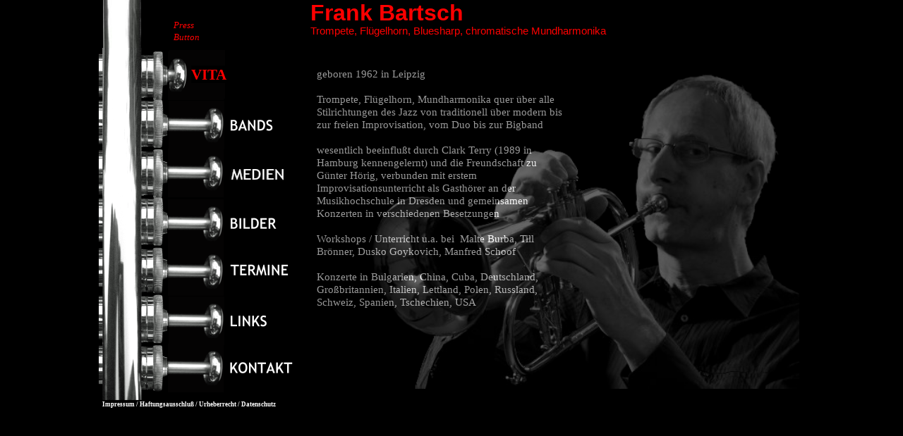

--- FILE ---
content_type: text/html
request_url: http://www.fbartsch.de/
body_size: 18505
content:
<!DOCTYPE HTML PUBLIC "-//W3C//DTD HTML 4.01 Transitional//EN" "https://www.w3.org/TR/html4/loose.dtd">
<html>
<head>
<meta http-equiv="Content-Type" content="text/html; charset=UTF-8">
<title>Home</title>
<meta name="description" content="Jazz Trompete Flügelhorn Bluesharp Chromatische Mundharmonika Bebop Modern Jazz Funk Jazz freie Improvisation Free Jazz Dresden">
<meta name="keywords" content="Jazz Trompete Flügelhorn Bluesharp Chromatische Mundharmonika Bebop Modern Jazz Funk Jazz freie Improvisation Free Jazz Dresden">
<meta name="author" content="Frank Bartsch">
<meta name="robots" content="index, follow">
<meta name="revisit-after" content="31 days">
<meta name="generator" content="WYSIWYG Web Builder 9 - http://www.wysiwygwebbuilder.com">
<style type="text/css">
div#container
{
   width: 1000px;
   position: relative;
   margin: 0 auto 0 auto;
   text-align: left;
}
body
{
   background-color: #000000;
   color: #000000;
   font-family: Arial;
   font-weight: normal;
   font-size: 13px;
   line-height: 1.1875;
   margin: 0;
   text-align: center;
}
a.Hyperlink-Style_FBA_Normalschrift
{
   color: #FFFFFF;
   font-weight: bold;
   text-decoration: none;
}
a.Hyperlink-Style_FBA_Normalschrift:visited
{
   color: #FFFFFF;
   font-weight: bold;
   text-decoration: none;
}
a.Hyperlink-Style_FBA_Normalschrift:active
{
   color: #FF0000;
   font-weight: bold;
   text-decoration: none;
}
a.Hyperlink-Style_FBA_Normalschrift:hover
{
   color: #FFFFFF;
   font-weight: bold;
   text-decoration: none;
}
h1, .h1
{
   font-family: Arial;
   font-weight: bold;
   font-size: 32px;
   text-decoration: none;
   color: #000000;
   --color: #000000;
   background-color: transparent;
   margin: 0 0 0 0;
   padding: 0 0 0 0;
   display: inline;
}
#Shape8
{
   border-width: 0;
   vertical-align: top;
}
#wb_Image2_Master_schwarz
{
   vertical-align: top;
}
#Image2_Master_schwarz
{
   border: 0px solid #000000;
   border-radius: 0px;
   box-sizing: border-box;
   padding: 0;
   margin: 0;
   left: 0;
   top: 0;
   width: 100%;
   height: 100%;
}
#RollOver1schwarz
{
   border: 0px solid transparent;
   border-radius: 0px;
   margin: 0;
}
#RollOver1schwarz a
{
   display: block;
   position: relative;
   height: 100%;
   width: 100%;
}
#RollOver1schwarz a img
{
   position: absolute;
   z-index: 1;
   border-width: 0;
}
#RollOver1schwarz span
{
   display: block;
   height: 100%;
   width: 100%;
   position: absolute;
   z-index: 2;
}
#RollOver1schwarz img
{
   border-width: 0;
   position: absolute;
   left: 0;
   top: 0;
   width: 100%;
   height: 100%;
}
#RollOver2schwarz
{
   border: 0px solid transparent;
   border-radius: 0px;
   margin: 0;
}
#RollOver2schwarz a
{
   display: block;
   position: relative;
   height: 100%;
   width: 100%;
}
#RollOver2schwarz a img
{
   position: absolute;
   z-index: 1;
   border-width: 0;
}
#RollOver2schwarz span
{
   display: block;
   height: 100%;
   width: 100%;
   position: absolute;
   z-index: 2;
}
#RollOver2schwarz img
{
   border-width: 0;
   position: absolute;
   left: 0;
   top: 0;
   width: 100%;
   height: 100%;
}
#RollOver3schwarz
{
   border: 0px solid transparent;
   border-radius: 0px;
   margin: 0;
}
#RollOver3schwarz a
{
   display: block;
   position: relative;
   height: 100%;
   width: 100%;
}
#RollOver3schwarz a img
{
   position: absolute;
   z-index: 1;
   border-width: 0;
}
#RollOver3schwarz span
{
   display: block;
   height: 100%;
   width: 100%;
   position: absolute;
   z-index: 2;
}
#RollOver3schwarz img
{
   border-width: 0;
   position: absolute;
   left: 0;
   top: 0;
   width: 100%;
   height: 100%;
}
#RollOver4schwarz
{
   border: 0px solid transparent;
   border-radius: 0px;
   margin: 0;
}
#RollOver4schwarz a
{
   display: block;
   position: relative;
   height: 100%;
   width: 100%;
}
#RollOver4schwarz a img
{
   position: absolute;
   z-index: 1;
   border-width: 0;
}
#RollOver4schwarz span
{
   display: block;
   height: 100%;
   width: 100%;
   position: absolute;
   z-index: 2;
}
#RollOver4schwarz img
{
   border-width: 0;
   position: absolute;
   left: 0;
   top: 0;
   width: 100%;
   height: 100%;
}
#RollOver5schwarz
{
   border: 0px solid transparent;
   border-radius: 0px;
   margin: 0;
}
#RollOver5schwarz a
{
   display: block;
   position: relative;
   height: 100%;
   width: 100%;
}
#RollOver5schwarz a img
{
   position: absolute;
   z-index: 1;
   border-width: 0;
}
#RollOver5schwarz span
{
   display: block;
   height: 100%;
   width: 100%;
   position: absolute;
   z-index: 2;
}
#RollOver5schwarz img
{
   border-width: 0;
   position: absolute;
   left: 0;
   top: 0;
   width: 100%;
   height: 100%;
}
#RollOver6schwarz
{
   border: 0px solid transparent;
   border-radius: 0px;
   margin: 0;
}
#RollOver6schwarz a
{
   display: block;
   position: relative;
   height: 100%;
   width: 100%;
}
#RollOver6schwarz a img
{
   position: absolute;
   z-index: 1;
   border-width: 0;
}
#RollOver6schwarz span
{
   display: block;
   height: 100%;
   width: 100%;
   position: absolute;
   z-index: 2;
}
#RollOver6schwarz img
{
   border-width: 0;
   position: absolute;
   left: 0;
   top: 0;
   width: 100%;
   height: 100%;
}
#RollOver7schwarz
{
   border: 0px solid transparent;
   border-radius: 0px;
   margin: 0;
}
#RollOver7schwarz a
{
   display: block;
   position: relative;
   height: 100%;
   width: 100%;
}
#RollOver7schwarz a img
{
   position: absolute;
   z-index: 1;
   border-width: 0;
}
#RollOver7schwarz span
{
   display: block;
   height: 100%;
   width: 100%;
   position: absolute;
   z-index: 2;
}
#RollOver7schwarz img
{
   border-width: 0;
   position: absolute;
   left: 0;
   top: 0;
   width: 100%;
   height: 100%;
}
#wb_Image2a
{
   vertical-align: top;
}
#Image2a
{
   border: 0px solid #000000;
   border-radius: 0px;
   box-sizing: border-box;
   padding: 0;
   margin: 0;
   left: 0;
   top: 0;
   width: 100%;
   height: 100%;
}
#Shape1
{
   border-width: 0;
   vertical-align: top;
}
#Shape2
{
   border-width: 0;
   vertical-align: top;
}
#Shape3
{
   border-width: 0;
   vertical-align: top;
}
#Shape4
{
   border-width: 0;
   vertical-align: top;
}
#Shape5
{
   border-width: 0;
   vertical-align: top;
}
#Shape6
{
   border-width: 0;
   vertical-align: top;
}
#Shape7
{
   border-width: 0;
   vertical-align: top;
}
#wb_Text_FBA 
{
   margin: 0;
}
#wb_Text_FBA
{
   color: #FF0000;
   font-family: Arial;
   font-weight: 400;
   font-size: 43px;
   line-height: 0px;
}
#wb_Text_FBA p, #wb_Text_FBA ul
{
   margin: 0;
   padding: 0;
}
#wb_Text_Press_Button 
{
   margin: 0;
}
#wb_Text_Press_Button
{
   color: #FF0000;
   font-family: "Trebuchet MS";
   font-weight: 400;
   font-style: italic;
   font-size: 27px;
   line-height: 33px;
}
#wb_Text_Press_Button p, #wb_Text_Press_Button ul
{
   margin: 0;
   padding: 0;
}
#wb_Image2
{
   vertical-align: top;
}
#Image2
{
   border: 0px solid transparent;
   border-radius: 0px;
   box-sizing: border-box;
   padding: 0;
   margin: 0;
   left: 0;
   top: 0;
   width: 100%;
   height: 100%;
}
#wb_Image1
{
   vertical-align: top;
}
#Image1
{
   border: 0px solid #000000;
   border-radius: 0px;
   box-sizing: border-box;
   padding: 0;
   margin: 0;
   left: 0;
   top: 0;
   width: 100%;
   height: 100%;
}
#InlineFrame1
{
   box-sizing: border-box;
   border: 0px solid transparent;
   border-radius: 0px;
   opacity: 0.60;
   margin: 0;
}
#wb_Text2 
{
   background-color: #000000;
   background-image: none;
   border: 0px solid #000000;
   border-radius: 0px;
   padding: 0;
   margin: 0;
   text-align: left;
}
#wb_Text2
{
   color: #FF0000;
   font-family: "Trebuchet MS";
   font-weight: bold;
   font-size: 43px;
   line-height: 52.5px;
}
#wb_Text2 p, #wb_Text2 ul
{
   margin: 0;
   padding: 0;
}
#wb_Text3 
{
   background-color: transparent;
   background-image: none;
   border: 0px solid #000000;
   border-radius: 0px;
   padding: 0;
   margin: 0;
   text-align: left;
}
#wb_Text3
{
   color: #FFFFFF;
   font-family: "Trebuchet MS";
   font-weight: 400;
   font-size: 19px;
   line-height: 23px;
}
#wb_Text3 p, #wb_Text3 ul
{
   margin: 0;
   padding: 0;
}
</style>
<script type="text/javascript" src="jquery-1.7.2.min.js"></script>
<script type="text/javascript" src="jquery.ui.effect.min.js"></script>
<script type="text/javascript">
$(document).ready(function()
{
   $("#RollOver1schwarz").hover(function(e)
   {
      $(".hover", this).css("left","100%");
      $(".hover", this).css("zIndex","3");
      $(".hover", this).stop().animate({left:"0px"},{queue:false,duration:300,easing:'easeInExpo'});
   }, function()
   {
      $(".hover", this).stop().animate({left:"100%"},{queue:false,duration:300,easing:'easeInExpo'});
   });
   $("#RollOver2schwarz").hover(function(e)
   {
      $(".hover", this).css("left","100%");
      $(".hover", this).css("zIndex","3");
      $(".hover", this).stop().animate({left:"0px"},{queue:false,duration:300,easing:'easeInExpo'});
   }, function()
   {
      $(".hover", this).stop().animate({left:"100%"},{queue:false,duration:300,easing:'easeInExpo'});
   });
   $("#RollOver3schwarz").hover(function(e)
   {
      $(".hover", this).css("left","100%");
      $(".hover", this).css("zIndex","3");
      $(".hover", this).stop().animate({left:"0px"},{queue:false,duration:300,easing:'easeInExpo'});
   }, function()
   {
      $(".hover", this).stop().animate({left:"100%"},{queue:false,duration:300,easing:'easeInExpo'});
   });
   $("#RollOver4schwarz").hover(function(e)
   {
      $(".hover", this).css("left","100%");
      $(".hover", this).css("zIndex","3");
      $(".hover", this).stop().animate({left:"0px"},{queue:false,duration:300,easing:'easeInExpo'});
   }, function()
   {
      $(".hover", this).stop().animate({left:"100%"},{queue:false,duration:300,easing:'easeInExpo'});
   });
   $("#RollOver5schwarz").hover(function(e)
   {
      $(".hover", this).css("left","100%");
      $(".hover", this).css("zIndex","3");
      $(".hover", this).stop().animate({left:"0px"},{queue:false,duration:300,easing:'easeInExpo'});
   }, function()
   {
      $(".hover", this).stop().animate({left:"100%"},{queue:false,duration:300,easing:'easeInExpo'});
   });
   $("#RollOver6schwarz").hover(function(e)
   {
      $(".hover", this).css("left","100%");
      $(".hover", this).css("zIndex","3");
      $(".hover", this).stop().animate({left:"0px"},{queue:false,duration:300,easing:'easeInExpo'});
   }, function()
   {
      $(".hover", this).stop().animate({left:"100%"},{queue:false,duration:300,easing:'easeInExpo'});
   });
   $("#RollOver7schwarz").hover(function(e)
   {
      $(".hover", this).css("left","100%");
      $(".hover", this).css("zIndex","3");
      $(".hover", this).stop().animate({left:"0px"},{queue:false,duration:300,easing:'easeInExpo'});
   }, function()
   {
      $(".hover", this).stop().animate({left:"100%"},{queue:false,duration:300,easing:'easeInExpo'});
   });
});
</script>
</head>
<body>
<div id="container">
<div id="wb_MasterPage1" style="position:absolute;left:0px;top:0px;width:887px;height:589px;z-index:19;">
<div id="wb_Shape8" style="position:absolute;left:0px;top:0px;width:283px;height:589px;z-index:0;">
<img src="images/img0004.png" id="Shape8" alt="" width="283" height="589" style="width:283px;height:589px;"></div>
<div id="wb_Image2_Master_schwarz" style="position:absolute;left:0px;top:68px;width:283px;height:500px;z-index:1;">
<img src="images/Hintergrund_schw_oV.png" id="Image2_Master_schwarz" alt="" width="283" height="500"></div>
<div id="RollOver1schwarz" style="position:absolute;left:98px;top:73px;width:79px;height:69px;overflow:hidden;z-index:2">
<a href="./index.html">
<img class="hover" alt="" title="Vita" src="images/1_ventil_gedrueckt.png" width="79" height="69">
<span><img alt="" title="Vita" src="images/1_ventil_nicht_gedrueckt.png" width="79" height="69"></span>
</a>
</div>
<div id="RollOver2schwarz" style="position:absolute;left:99px;top:143px;width:79px;height:69px;overflow:hidden;z-index:3">
<a href="./2_Bands.html">
<img class="hover" alt="" title="Bands" src="images/1_ventil_gedrueckt.png" width="79" height="69">
<span><img alt="" title="Bands" src="images/1_ventil_nicht_gedrueckt.png" width="79" height="69"></span>
</a>
</div>
<div id="RollOver3schwarz" style="position:absolute;left:98px;top:211px;width:79px;height:69px;overflow:hidden;z-index:4">
<a href="./3_Musik.html">
<img class="hover" alt="" title="Musik" src="images/1_ventil_gedrueckt.png" width="79" height="69">
<span><img alt="" title="Musik" src="images/1_ventil_nicht_gedrueckt.png" width="79" height="69"></span>
</a>
</div>
<div id="RollOver4schwarz" style="position:absolute;left:98px;top:283px;width:79px;height:69px;overflow:hidden;z-index:5">
<a href="./4_Bilder.html">
<img class="hover" alt="" title="Bilder" src="images/1_ventil_gedrueckt.png" width="79" height="69">
<span><img alt="" title="Bilder" src="images/1_ventil_nicht_gedrueckt.png" width="79" height="69"></span>
</a>
</div>
<div id="RollOver5schwarz" style="position:absolute;left:98px;top:351px;width:79px;height:69px;overflow:hidden;z-index:6">
<a href="./5_Termine.html">
<img class="hover" alt="" title="Termine" src="images/1_ventil_gedrueckt.png" width="79" height="69">
<span><img alt="" title="Termine" src="images/1_ventil_nicht_gedrueckt.png" width="79" height="69"></span>
</a>
</div>
<div id="RollOver6schwarz" style="position:absolute;left:99px;top:421px;width:79px;height:69px;overflow:hidden;z-index:7">
<a href="./6_Links.html">
<img class="hover" alt="" title="Links" src="images/1_ventil_gedrueckt.png" width="79" height="69">
<span><img alt="" title="Links" src="images/1_ventil_nicht_gedrueckt.png" width="79" height="69"></span>
</a>
</div>
<div id="RollOver7schwarz" style="position:absolute;left:98px;top:488px;width:79px;height:69px;overflow:hidden;z-index:8">
<a href="./7_Kontakt.html">
<img class="hover" alt="" title="Kontakt" src="images/1_ventil_gedrueckt.png" width="79" height="69">
<span><img alt="" title="Kontakt" src="images/1_ventil_nicht_gedrueckt.png" width="79" height="69"></span>
</a>
</div>
<div id="wb_Image2a" style="position:absolute;left:6px;top:0px;width:54px;height:68px;z-index:9;">
<img src="images/wwb_img9.jpg" id="Image2a" alt="" width="54" height="67"></div>
<div id="wb_Shape1" style="position:absolute;left:180px;top:88px;width:98px;height:35px;z-index:10;">
<a href="./index.html"><img src="images/img0001.png" id="Shape1" alt="" width="98" height="35" style="width:98px;height:35px;"></a></div>
<div id="wb_Shape2" style="position:absolute;left:181px;top:161px;width:97px;height:35px;z-index:11;">
<a href="./2_Bands.html"><img src="images/img0002.png" id="Shape2" alt="" width="97" height="35" style="width:97px;height:35px;"></a></div>
<div id="wb_Shape3" style="position:absolute;left:179px;top:227px;width:101px;height:35px;z-index:12;">
<a href="./3_Musik.html"><img src="images/img0005.png" id="Shape3" alt="" width="101" height="35" style="width:101px;height:35px;"></a></div>
<div id="wb_Shape4" style="position:absolute;left:179px;top:300px;width:84px;height:35px;z-index:13;">
<a href="./4_Bilder.html"><img src="images/img0006.png" id="Shape4" alt="" width="84" height="35" style="width:84px;height:35px;"></a></div>
<div id="wb_Shape5" style="position:absolute;left:181px;top:366px;width:102px;height:35px;z-index:14;">
<a href="./5_Termine.html"><img src="images/img0007.png" id="Shape5" alt="" width="102" height="35" style="width:102px;height:35px;"></a></div>
<div id="wb_Shape6" style="position:absolute;left:180px;top:442px;width:102px;height:35px;z-index:15;">
<a href="./6_Links.html"><img src="images/img0008.png" id="Shape6" alt="" width="102" height="35" style="width:102px;height:35px;"></a></div>
<div id="wb_Shape7" style="position:absolute;left:178px;top:504px;width:102px;height:35px;z-index:16;">
<a href="./7_Kontakt.html"><img src="images/img0009.png" id="Shape7" alt="" width="102" height="35" style="width:102px;height:35px;"></a></div>
<div id="wb_Text_FBA" style="position:absolute;left:300px;top:0px;width:587px;height:54px;z-index:17;" class="h1">
<p style="font-size:13px;line-height:16px;font-weight:bold;"><span style="font-size:32px;line-height:36px;">Frank Bartsch</span></p>
<p style="font-size:16px;line-height:18px;"><span style="font-size:15px;line-height:16.5px;">Trompete, Flügelhorn, Bluesharp, chromatische Mundharmonika</span></p></div>
<div id="wb_Text_Press_Button" style="position:absolute;left:106px;top:27px;width:71px;height:31px;z-index:18;" class="h1">
<p style="font-size:13px;line-height:17.5px;font-style:italic;">Press </p>
<p style="font-family:Arial;font-size:11px;line-height:12px;"><span style="font-family:Trebuchet MS;font-size:13px;line-height:17.5px;font-style:italic;">Button</span></p></div>
</div>
<div id="wb_Image2" style="position:absolute;left:284px;top:79px;width:709px;height:473px;z-index:20;">
<img src="images/wwb_img3.jpg" id="Image2" alt="" width="709" height="473"></div>
<div id="wb_Image1" style="position:absolute;left:100px;top:71px;width:79px;height:69px;z-index:21;">
<img src="images/1_ventil_gedrueckt.png" id="Image1" alt="" width="79" height="69"></div>
<iframe name="InlineFrame1" id="InlineFrame1" style="position:absolute;left:283px;top:82px;width:722px;height:472px;z-index:22;" src="./1_1_Vita_Text.html" scrolling="no" frameborder="0"></iframe>
<div id="wb_Text2" style="position:absolute;left:131px;top:93px;width:147px;height:25px;z-index:23;">
<p style="font-size:21px;line-height:27px;font-weight:bold;">VITA</p></div>
<div id="wb_Text3" style="position:absolute;left:5px;top:568px;width:491px;height:11px;z-index:24;">
<p style="font-size:9.3px;line-height:12px;"><a href="./7_Kontakt.html" class="Hyperlink-Style_FBA_Normalschrift">Impressum / Haftungsausschluß / Urheberrecht / Datenschutz</a></p></div>

</div>
</body>
</html>

--- FILE ---
content_type: text/html
request_url: http://www.fbartsch.de/1_1_Vita_Text.html
body_size: 2421
content:
<!DOCTYPE HTML PUBLIC "-//W3C//DTD HTML 4.01 Transitional//EN" "https://www.w3.org/TR/html4/loose.dtd">
<html>
<head>
<meta http-equiv="Content-Type" content="text/html; charset=UTF-8">
<title>Unbenannte Seite</title>
<meta name="keywords" content="Jazz Trompete Flügelhorn Bluesharp Chromatische Mundharmonika Bebop Modern Jazz Funk Jazz freie Improvisation Free Jazz Dresden">
<meta name="author" content="Frank Bartsch">
<style type="text/css">
body
{
   background-color: #000000;
   color: #000000;
   font-family: Arial;
   font-weight: normal;
   font-size: 13px;
   line-height: 1.1875;
   margin: 0;
   padding: 0;
}
#wb_Text2 
{
   background-color: transparent;
   background-image: none;
   border: 0px solid #000000;
   border-radius: 0px;
   padding: 0;
   margin: 0;
   text-align: left;
}
#wb_Text2
{
   color: #FFFFFF;
   font-family: "Trebuchet MS";
   font-weight: 400;
   font-size: 29px;
   line-height: 36.5px;
}
#wb_Text2 p, #wb_Text2 ul
{
   margin: 0;
   padding: 0;
}
</style>
</head>
<body>
<div id="wb_Text2" style="position:absolute;left:26px;top:14px;width:351px;height:356px;z-index:0;">
<p style="font-size:15px;line-height:18.5px;">geboren 1962 in Leipzig</p>
<p style="font-size:15px;line-height:18.5px;">&nbsp;</p>
<p style="font-size:15px;line-height:18.5px;">Trompete, Flügelhorn, Mundharmonika quer über alle&nbsp; Stilrichtungen des Jazz von traditionell über modern bis zur freien Improvisation, vom Duo bis zur Bigband</p>
<p style="font-size:15px;line-height:18.5px;">&nbsp;</p>
<p style="font-size:15px;line-height:18.5px;">wesentlich beeinflußt durch Clark Terry (1989 in Hamburg kennengelernt) und die Freundschaft zu Günter Hörig, verbunden mit erstem Improvisationsunterricht als Gasthörer an der Musikhochschule in Dresden und gemeinsamen Konzerten in verschiedenen Besetzungen</p>
<p style="font-size:15px;line-height:18.5px;">&nbsp;</p>
<p style="font-size:15px;line-height:18.5px;">Workshops / Unterricht u.a. bei&nbsp; Malte Burba, Till Brönner, Dusko Goykovich, Manfred Schoof</p>
<p style="font-size:15px;line-height:18.5px;">&nbsp;</p>
<p style="font-size:15px;line-height:18.5px;">Konzerte in Bulgarien, China, Cuba, Deutschland, Großbritannien, Italien, Lettland, Polen, Russland, Schweiz, Spanien, Tschechien, USA</p>
<p style="font-size:13px;line-height:17.5px;">&nbsp;</p></div>
</body>
</html>